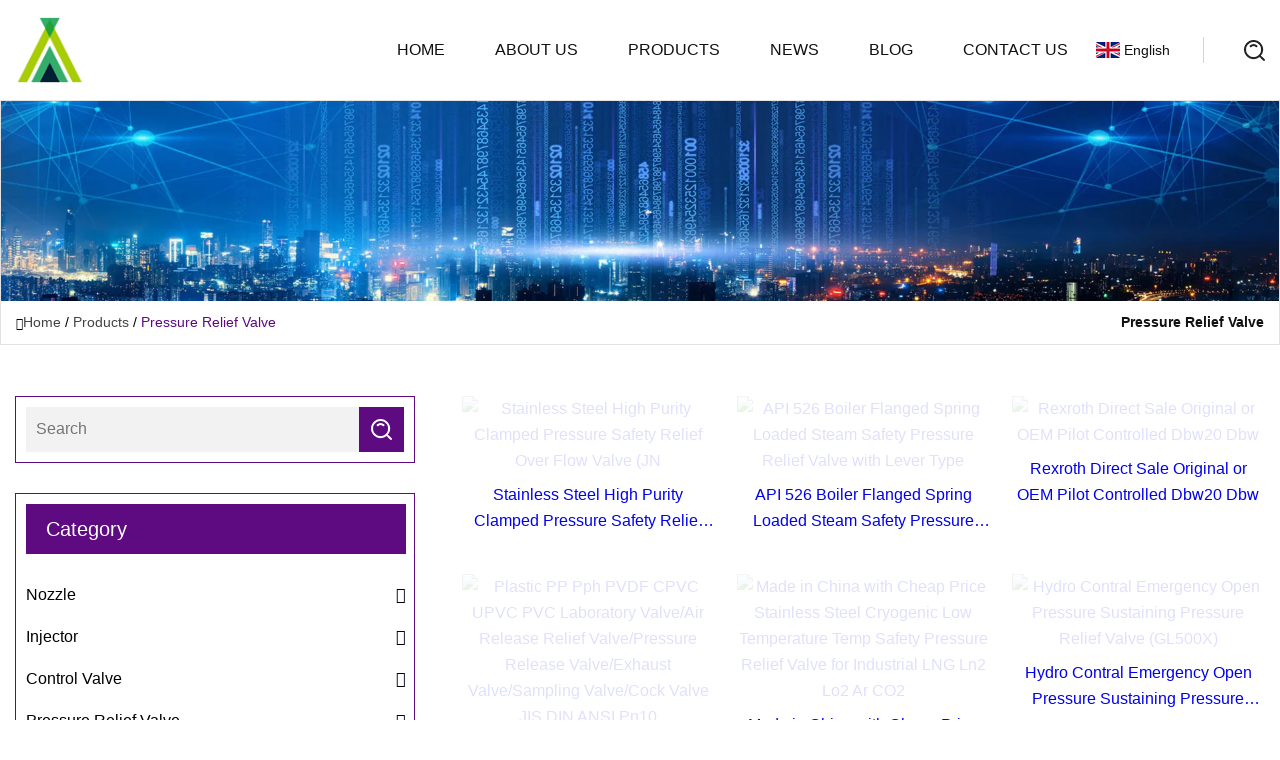

--- FILE ---
content_type: text/html; charset=utf-8
request_url: https://www.essentialtraveluk.com/pressure-relief-valve2.html
body_size: 3881
content:
<!doctype html>
<html lang="en">
<head>
<meta charset="utf-8" />
<title>Pressure Relief Valve | Jinhua SNozzle Co.,Ltd</title>
<meta name="description" content="Pressure Relief Valve" />
<meta name="keywords" content="Pressure Relief Valve" />
<meta name="viewport" content="width=device-width, initial-scale=1.0" />
<meta name="application-name" content="Jinhua SNozzle Co.,Ltd" />
<meta name="twitter:card" content="summary" />
<meta name="twitter:title" content="Pressure Relief Valve | Jinhua SNozzle Co.,Ltd" />
<meta name="twitter:description" content="Pressure Relief Valve" />
<meta name="twitter:image" content="https://www.essentialtraveluk.com/uploadimg/logo65538.png" />
<meta http-equiv="X-UA-Compatible" content="IE=edge" />
<meta property="og:site_name" content="Jinhua SNozzle Co.,Ltd" />
<meta property="og:type" content="product" />
<meta property="og:title" content="Pressure Relief Valve | Jinhua SNozzle Co.,Ltd" />
<meta property="og:description" content="Pressure Relief Valve" />
<meta property="og:url" content="https://www.essentialtraveluk.com/pressure-relief-valve2.html" />
<meta property="og:image" content="https://www.essentialtraveluk.com/uploadimg/logo65538.png" />
<link href="https://www.essentialtraveluk.com/pressure-relief-valve2.html" rel="canonical" />
<link href="https://www.essentialtraveluk.com/uploadimg/ico65538.png" rel="shortcut icon" type="image/x-icon" />
<link href="https://fonts.googleapis.com" rel="preconnect" />
<link href="https://fonts.gstatic.com" rel="preconnect" crossorigin />
<link href="https://fonts.googleapis.com/css2?family=Noto+Serif&display=swap" rel="stylesheet" />
<link href="/themes/hestia/toast.css" rel="stylesheet" />
<link href="/themes/hestia/purple/style.css" rel="stylesheet" />
<link href="/themes/hestia/purple/page.css" rel="stylesheet" />
<link href="/themes/hestia/aos.css" rel="stylesheet" />
<script type="application/ld+json">[{"@context":"https://schema.org/","@type":"BreadcrumbList","itemListElement":[{"@type":"ListItem","name":"Home","position":1,"item":"https://www.essentialtraveluk.com"},{"@type":"ListItem","name":"Products","position":2,"item":"https://www.essentialtraveluk.com/products.html"},{"@type":"ListItem","name":"Pressure Relief Valve","position":3,"item":"https://www.essentialtraveluk.com/pressure-relief-valve2.html"}]}]</script>
</head>
<body class="index">
<!-- header -->
<header>
  <div class="container">
    <a href="/" class="head-logo" title="Jinhua SNozzle Co.,Ltd"><img src="/uploadimg/logo65538.png" width="70" height="70" alt="Jinhua SNozzle Co.,Ltd"><span>Jinhua SNozzle Co.,Ltd</span></a>
    <div class="menu-btn"><em></em><em></em><em></em></div>
    <div class="head-content">
      <nav class="nav"> 
        <ul>
          <li><a href="/">Home</a></li>
          <li><a href="/about-us.html">About us</a></li>
          <li><a href="/products.html">Products</a><em class="iconfont icon-xiangxia"></em>
            <ul class="submenu">
              <li><a href="/nozzle.html">Nozzle</a></li>
              <li><a href="/injector.html">Injector</a></li>
              <li><a href="/control-valve.html">Control Valve</a></li>
              <li><a href="/pressure-relief-valve.html">Pressure Relief Valve</a></li>
              <li><a href="/g3-nozzle.html">G3 Nozzle</a></li>
              <li><a href="/common-rail-nozzle.html">Common Rail Nozzle</a></li>
            </ul>
          </li>
          <li><a href="/news.html">News</a></li>
          <li><a href="/blog.html">Blog</a></li>
          <li><a href="/contact-us.html">Contact us</a></li>
        </ul>
      </nav>
      <div class="head-search"><img src="/themes/hestia/images/search.png" width="21" height="21" alt="search"></div>
      <div class="search-input">
        <input type="text" name="" id="textsearch" placeholder="Keyword">
        <div class="search-btn" onclick="SearchProBtn()"><em class="iconfont icon-search"></em></div>
      </div>
    </div>
    <div class="languagelist">
      <div class="languagelist-title"><img src="/themes/hestia/images/language/en.png" alt="en"><span>English</span></div>
      <div class="languagelist-drop"><span class="languagelist-arrow"></span>
        <ul class="languagelist-wrap">
           <li class="languagelist-active"><a href="https://www.essentialtraveluk.com/pressure-relief-valve2.html"><img src="/themes/hestia/images/language/en.png" width="24" height="16" alt="English" title="en">English</a></li>
                                    <li>
                                    <a href="https://fr.essentialtraveluk.com/pressure-relief-valve2.html">
                                            <img src="/themes/hestia/images/language/fr.png" width="24" height="16" alt="Français" title="fr">
                                            Français
                                        </a>
                                    </li>
                                    <li>
                                    <a href="https://de.essentialtraveluk.com/pressure-relief-valve2.html">
                                            <img src="/themes/hestia/images/language/de.png" width="24" height="16" alt="Deutsch" title="de">
                                            Deutsch
                                        </a>
                                    </li>
                                    <li>
                                    <a href="https://es.essentialtraveluk.com/pressure-relief-valve2.html">
                                            <img src="/themes/hestia/images/language/es.png" width="24" height="16" alt="Español" title="es">
                                            Español
                                        </a>
                                    </li>
                                    <li>
                                        <a href="https://it.essentialtraveluk.com/pressure-relief-valve2.html">
                                            <img src="/themes/hestia/images/language/it.png" width="24" height="16" alt="Italiano" title="it">
                                            Italiano
                                        </a>
                                    </li>
                                    <li>
                                    <a href="https://pt.essentialtraveluk.com/pressure-relief-valve2.html">
                                            <img src="/themes/hestia/images/language/pt.png" width="24" height="16" alt="Português" title="pt">
                                            Português
                                        </a>
                                    </li>
                                    <li>
                                    <a href="https://ja.essentialtraveluk.com/pressure-relief-valve2.html"><img src="/themes/hestia/images/language/ja.png" width="24" height="16" alt="日本語" title="ja"> 日本語</a>
                                    </li>
                                    <li>
                                    <a href="https://ko.essentialtraveluk.com/pressure-relief-valve2.html"><img src="/themes/hestia/images/language/ko.png" width="24" height="16" alt="한국어" title="ko"> 한국어</a>
                                    </li>
                                    <li>
                                    <a href="https://ru.essentialtraveluk.com/pressure-relief-valve2.html"><img src="/themes/hestia/images/language/ru.png" width="24" height="16" alt="Русский" title="ru"> Русский</a>
                                    </li>
        </ul>
      </div>
    </div>
  </div>
</header>
<!-- header -->
<!-- main -->
<main>
  <section class="products-banner">
    <div class="products-banner-content"><img src="/themes/hestia/images/inner-banner.webp" class="products-banner-img" alt="banner">
      <div class="container products-banner-crumbs">
        <div><em class="iconfont icon-jiantou1"></em><a href="/" class="products-banner-crumbs-title">Home</a> / <a href="/produces.html" class="products-banner-crumbs-title">Products</a> / <span class="products-banner-crumbs-present">Pressure Relief Valve</span></div>
        <div class="products-banner-crumbs-right">
          <h1>Pressure Relief Valve</h1>
        </div>
      </div>
    </div>
  </section>
  <section class="product-list products-section">
    <div class="container product-list-content">
      <div class="product-list-left" data-aos="fade-right" data-aos-duration="900">
        <div class="product-left-top">
          <input type="text" name="" id="textsearch" placeholder="Search">
          <div class="product-left-top-search" onclick="SearchProBtn()"><img src="/themes/hestia/images/page-search.webp" alt="pageSearch"></div>
        </div>
        <div class="product-left-center">
          <div>Category</div>
          <ul>
            <li><a href="/nozzle.html">Nozzle<em class="iconfont icon-jinrujiantou"></em></a></li>
            <li><a href="/injector.html">Injector<em class="iconfont icon-jinrujiantou"></em></a></li>
            <li><a href="/control-valve.html">Control Valve<em class="iconfont icon-jinrujiantou"></em></a></li>
            <li class="list-active"><a href="/pressure-relief-valve.html">Pressure Relief Valve<em class="iconfont icon-jinrujiantou"></em></a></li>
            <li><a href="/g3-nozzle.html">G3 Nozzle<em class="iconfont icon-jinrujiantou"></em></a></li>
            <li><a href="/common-rail-nozzle.html">Common Rail Nozzle<em class="iconfont icon-jinrujiantou"></em></a></li>
          </ul>
        </div>
        <div class="product-left-bottom">
          <div>Recommended products</div>
          <ul>
            <li><a href="/products/stainless-steel-high-purity-clamped-pressure-safety-relief-over-flow-valve-jn.html" class="lazy-wrap"><img data-src="/uploads/s/bdff71c26b9641e5bfb5825d429ea374.webp" class="lazy" alt="Stainless Steel High Purity Clamped Pressure Safety Relief Over Flow Valve (JN">
              <div class="lazy-load">
                <div></div>
                <div></div>
              </div>
             </a></li>
            <li><a href="/products/api-526-boiler-flanged-spring-loaded-steam-safety-pressure-relief-valve-with-lever-type.html" class="lazy-wrap"><img data-src="/uploads/s/ed5f5948d3884b79ba27fcc52bddc915.webp" class="lazy" alt="API 526 Boiler Flanged Spring Loaded Steam Safety Pressure Relief Valve with Lever Type">
              <div class="lazy-load">
                <div></div>
                <div></div>
              </div>
             </a></li>
            <li><a href="/products/rexroth-direct-sale-original-or-oem-pilot-controlled-dbw20-dbw.html" class="lazy-wrap"><img data-src="/uploads/s/a783939fca9b4a55b85c2b04a3c1230b.webp" class="lazy" alt="Rexroth Direct Sale Original or OEM Pilot Controlled Dbw20 Dbw">
              <div class="lazy-load">
                <div></div>
                <div></div>
              </div>
             </a></li>
            <li><a href="/products/plastic-pp-pph-pvdf-cpvc-upvc-pvc-laboratory-valveair-release-relief-valvepressure-release-valveexhaust-valvesampling-valvecock-valve-jis-din-ansi-pn10.html" class="lazy-wrap"><img data-src="/uploads/s/36123b25741940259813a2b3e0669a87.webp" class="lazy" alt="Plastic PP Pph PVDF CPVC UPVC PVC Laboratory Valve/Air Release Relief Valve/Pressure Release Valve/Exhaust Valve/Sampling Valve/Cock Valve JIS DIN ANSI Pn10">
              <div class="lazy-load">
                <div></div>
                <div></div>
              </div>
             </a></li>
            <li><a href="/products/made-in-china-with-cheap-price-stainless-steel-cryogenic-low-temperature-temp-safety-pressure-relief-valve-for-industrial-lng-ln2-lo2-ar-co2.html" class="lazy-wrap"><img data-src="/uploads/s/2083bad0c9c74445b4707944c0032663.webp" class="lazy" alt="Made in China with Cheap Price Stainless Steel Cryogenic Low Temperature Temp Safety Pressure Relief Valve for Industrial LNG Ln2 Lo2 Ar CO2">
              <div class="lazy-load">
                <div></div>
                <div></div>
              </div>
             </a></li>
            <li><a href="/products/hydro-contral-emergency-open-pressure-sustaining-pressure-relief-valve-gl500x.html" class="lazy-wrap"><img data-src="/uploads/s/6fa2050b3c204eb5bc3e8f56b28f5f76.webp" class="lazy" alt="Hydro Contral Emergency Open Pressure Sustaining Pressure Relief Valve (GL500X)">
              <div class="lazy-load">
                <div></div>
                <div></div>
              </div>
             </a></li>
          </ul>
        </div>
      </div>
      <div class="product-list-right list0">
        <ul>
          <li data-aos="fade-up" data-aos-duration="900">
            <div><a href="/products/stainless-steel-high-purity-clamped-pressure-safety-relief-over-flow-valve-jn.html" class="lazy-wrap"><img data-src="/uploads/s/bdff71c26b9641e5bfb5825d429ea374.webp" class="lazy" alt="Stainless Steel High Purity Clamped Pressure Safety Relief Over Flow Valve (JN">
              <div class="lazy-load">
                <div></div>
                <div></div>
              </div>
             </a>
           </div>
           <a href="/products/stainless-steel-high-purity-clamped-pressure-safety-relief-over-flow-valve-jn.html">Stainless Steel High Purity Clamped Pressure Safety Relief Over Flow Valve (JN</a>
         </li>          <li data-aos="fade-up" data-aos-duration="900">
            <div><a href="/products/api-526-boiler-flanged-spring-loaded-steam-safety-pressure-relief-valve-with-lever-type.html" class="lazy-wrap"><img data-src="/uploads/s/ed5f5948d3884b79ba27fcc52bddc915.webp" class="lazy" alt="API 526 Boiler Flanged Spring Loaded Steam Safety Pressure Relief Valve with Lever Type">
              <div class="lazy-load">
                <div></div>
                <div></div>
              </div>
             </a>
           </div>
           <a href="/products/api-526-boiler-flanged-spring-loaded-steam-safety-pressure-relief-valve-with-lever-type.html">API 526 Boiler Flanged Spring Loaded Steam Safety Pressure Relief Valve with Lever Type</a>
         </li>          <li data-aos="fade-up" data-aos-duration="900">
            <div><a href="/products/rexroth-direct-sale-original-or-oem-pilot-controlled-dbw20-dbw.html" class="lazy-wrap"><img data-src="/uploads/s/a783939fca9b4a55b85c2b04a3c1230b.webp" class="lazy" alt="Rexroth Direct Sale Original or OEM Pilot Controlled Dbw20 Dbw">
              <div class="lazy-load">
                <div></div>
                <div></div>
              </div>
             </a>
           </div>
           <a href="/products/rexroth-direct-sale-original-or-oem-pilot-controlled-dbw20-dbw.html">Rexroth Direct Sale Original or OEM Pilot Controlled Dbw20 Dbw</a>
         </li>          <li data-aos="fade-up" data-aos-duration="900">
            <div><a href="/products/plastic-pp-pph-pvdf-cpvc-upvc-pvc-laboratory-valveair-release-relief-valvepressure-release-valveexhaust-valvesampling-valvecock-valve-jis-din-ansi-pn10.html" class="lazy-wrap"><img data-src="/uploads/s/36123b25741940259813a2b3e0669a87.webp" class="lazy" alt="Plastic PP Pph PVDF CPVC UPVC PVC Laboratory Valve/Air Release Relief Valve/Pressure Release Valve/Exhaust Valve/Sampling Valve/Cock Valve JIS DIN ANSI Pn10">
              <div class="lazy-load">
                <div></div>
                <div></div>
              </div>
             </a>
           </div>
           <a href="/products/plastic-pp-pph-pvdf-cpvc-upvc-pvc-laboratory-valveair-release-relief-valvepressure-release-valveexhaust-valvesampling-valvecock-valve-jis-din-ansi-pn10.html">Plastic PP Pph PVDF CPVC UPVC PVC Laboratory Valve/Air Release Relief Valve/Pressure Release Valve/Exhaust Valve/Sampling Valve/Cock Valve JIS DIN ANSI Pn10</a>
         </li>          <li data-aos="fade-up" data-aos-duration="900">
            <div><a href="/products/made-in-china-with-cheap-price-stainless-steel-cryogenic-low-temperature-temp-safety-pressure-relief-valve-for-industrial-lng-ln2-lo2-ar-co2.html" class="lazy-wrap"><img data-src="/uploads/s/2083bad0c9c74445b4707944c0032663.webp" class="lazy" alt="Made in China with Cheap Price Stainless Steel Cryogenic Low Temperature Temp Safety Pressure Relief Valve for Industrial LNG Ln2 Lo2 Ar CO2">
              <div class="lazy-load">
                <div></div>
                <div></div>
              </div>
             </a>
           </div>
           <a href="/products/made-in-china-with-cheap-price-stainless-steel-cryogenic-low-temperature-temp-safety-pressure-relief-valve-for-industrial-lng-ln2-lo2-ar-co2.html">Made in China with Cheap Price Stainless Steel Cryogenic Low Temperature Temp Safety Pressure Relief Valve for Industrial LNG Ln2 Lo2 Ar CO2</a>
         </li>          <li data-aos="fade-up" data-aos-duration="900">
            <div><a href="/products/hydro-contral-emergency-open-pressure-sustaining-pressure-relief-valve-gl500x.html" class="lazy-wrap"><img data-src="/uploads/s/6fa2050b3c204eb5bc3e8f56b28f5f76.webp" class="lazy" alt="Hydro Contral Emergency Open Pressure Sustaining Pressure Relief Valve (GL500X)">
              <div class="lazy-load">
                <div></div>
                <div></div>
              </div>
             </a>
           </div>
           <a href="/products/hydro-contral-emergency-open-pressure-sustaining-pressure-relief-valve-gl500x.html">Hydro Contral Emergency Open Pressure Sustaining Pressure Relief Valve (GL500X)</a>
         </li>          <li data-aos="fade-up" data-aos-duration="900">
            <div><a href="/products/pressure-reliefsustaining-valve.html" class="lazy-wrap"><img data-src="/uploads/s/c42e3eebd703449a8a661187dd804778.webp" class="lazy" alt="Pressure Relief/Sustaining Valve">
              <div class="lazy-load">
                <div></div>
                <div></div>
              </div>
             </a>
           </div>
           <a href="/products/pressure-reliefsustaining-valve.html">Pressure Relief/Sustaining Valve</a>
         </li>          <li data-aos="fade-up" data-aos-duration="900">
            <div><a href="/products/api-526-spring-loaded-flanged-pressure-relief-safety-valve.html" class="lazy-wrap"><img data-src="/uploads/s/794285c59f984d8d89a918394e3d0676.webp" class="lazy" alt="API 526 Spring Loaded Flanged Pressure Relief Safety Valve">
              <div class="lazy-load">
                <div></div>
                <div></div>
              </div>
             </a>
           </div>
           <a href="/products/api-526-spring-loaded-flanged-pressure-relief-safety-valve.html">API 526 Spring Loaded Flanged Pressure Relief Safety Valve</a>
         </li>        </ul>
        <div class="page"> <a href="/pressure-relief-valve.html" class="page-btn">First</a> <a href="/pressure-relief-valve.html" class="page-num">1</a><a href="/pressure-relief-valve2.html" class="page-num act">2</a> <span class="act page-btn">Last</span> </div>
</div>
    </div>
  </section>
</main>

<!-- main -->
<!-- footer -->
<footer class="footer">
  <div class="container footer-top">
    <div class="footer-content footer-left" data-aos="fade-up" data-aos-duration="900">
      <p class="footer-item-title">Quick navigation</p>
      <span class="wrie"></span>
      <ul>
        <li><a href="/"><em class="iconfont icon-jinrujiantou"></em>Home</a></li>
        <li><a href="/about-us.html"><em class="iconfont icon-jinrujiantou"></em>About us</a></li>
        <li><a href="/products.html"><em class="iconfont icon-jinrujiantou"></em>Products</a></li>
        <li><a href="/news.html"><em class="iconfont icon-jinrujiantou"></em>News</a></li>
        <li><a href="/blog.html"><em class="iconfont icon-jinrujiantou"></em>Blog</a></li>
        <li><a href="/contact-us.html"><em class="iconfont icon-jinrujiantou"></em>Contact us</a></li>
        <li><a href="/sitemap.xml"><em class="iconfont icon-jinrujiantou"></em>Sitemap</a></li>
      </ul>
    </div>
    <div class="footer-content footer-center" data-aos="fade-up" data-aos-duration="1000">
      <p class="footer-item-title">Product</p>
      <span class="wrie"></span>
      <div class="footer-center-content">
        <ul class="footer-center-content-left">
          <li><a href="/nozzle.html"><em class="iconfont icon-jinrujiantou"></em>Nozzle</a></li>
          <li><a href="/injector.html"><em class="iconfont icon-jinrujiantou"></em>Injector</a></li>
          <li><a href="/control-valve.html"><em class="iconfont icon-jinrujiantou"></em>Control Valve</a></li>
          <li><a href="/pressure-relief-valve.html"><em class="iconfont icon-jinrujiantou"></em>Pressure Relief Valve</a></li>
          <li><a href="/g3-nozzle.html"><em class="iconfont icon-jinrujiantou"></em>G3 Nozzle</a></li>
          <li><a href="/common-rail-nozzle.html"><em class="iconfont icon-jinrujiantou"></em>Common Rail Nozzle</a></li>
        </ul>
      </div>
    </div>
    <div class="footer-content footer-right" data-aos="fade-up" data-aos-duration="1100">
      <p class="footer-item-title">Partner company</p>
      <span class="wrie"></span>
      <ul>
<li><a href="https://www.zzplasticfilm.com/" target="_blank">PETG Film Roll</a></li><li><a href="https://www.lange-machinery.com/fruit-processing-machine/peeling-machine/fruit-peeler-equipment.html" target="_blank">Fruit Peeler Equipment</a></li><li><a href="https://www.xnequipment.com/intelligent-tooling-equipment/" target="_blank">intelligent tooling equipment free sample</a></li><li><a href="https://www.funspacearcade.com/" target="_blank">www.funspacearcade.com</a></li><li><a href="https://www.susonmachining.com/cleaning-and-screening-equipment/pressure-screens/" target="_blank">buy pressure screens</a></li><li><a href="https://www.exevape.com/" target="_blank">www.exevape.com</a></li><li><a href="https://www.darun-fastener.com/drop-in-anchor/carton-steel-drop-in-anchor/" target="_blank">cheap carton steel drop in anchor</a></li><li><a href="https://www.labneway.com/glass-labware/evaporating-dishes/1171-lab-boro-3-3-glass-flat-bottom.html" target="_blank">China Evaporating Dish With Spout</a></li>      </ul>
    </div>
  </div>
  <div class="container footer-bottom">
    <ul>
      <li><a href="/products.html" rel="nofollow" title="facebook"><em class="iconfont icon-facebook"></em></a></li>
      <li><a href="/products.html" rel="nofollow" title="twitter"><em class="iconfont icon-twitter-fill"></em></a></li>
      <li><a href="/products.html" rel="nofollow" title="pinterest"><em class="iconfont icon-pinterestpinterest30"></em></a></li>
      <li><a href="/products.html" rel="nofollow" title="linkedin"><em class="iconfont icon-linkedin"></em></a></li>
      <li><a href="/products.html" rel="nofollow" title="TikTok"><em class="iconfont icon-icon_TikTok"></em></a></li>
      <li><a href="/products.html" rel="nofollow" title="youtube"><em class="iconfont icon-youtube"></em></a></li>
    </ul>
    <p>Copyright &copy; essentialtraveluk.com, all rights reserved.&nbsp;&nbsp;<a href="/privacy-policy.html">Privacy Policy</a></p>
    <p>E-mail: <a href="mail:marketing@essentialtraveluk.com" target="_blank"><span class="__cf_email__" data-cfemail="375a56455c52435e5950775244445259435e565b43455641525b425c1954585a">[email&#160;protected]</span></a></p>
  </div>
  <div class="gotop"><span>TOP</span></div>
</footer>
<!-- footer -->
 
<!-- script --> 
<script data-cfasync="false" src="/cdn-cgi/scripts/5c5dd728/cloudflare-static/email-decode.min.js"></script><script src="/themes/hestia/js/jq.3.6.1.js"></script>
<script src="/themes/hestia/js/totast.js"></script>
<script src="/themes/hestia/js/aos.js"></script>
<script src="/themes/hestia/js/lazyload.js"></script>
<script src="/themes/hestia/js/head.js"></script>
<script type="text/javascript" src="//info.53hu.net/traffic.js?id=08a984h6ak"></script>
<script defer src="https://static.cloudflareinsights.com/beacon.min.js/vcd15cbe7772f49c399c6a5babf22c1241717689176015" integrity="sha512-ZpsOmlRQV6y907TI0dKBHq9Md29nnaEIPlkf84rnaERnq6zvWvPUqr2ft8M1aS28oN72PdrCzSjY4U6VaAw1EQ==" data-cf-beacon='{"version":"2024.11.0","token":"8a55c6d7491e420bb66a12db0b6df5ec","r":1,"server_timing":{"name":{"cfCacheStatus":true,"cfEdge":true,"cfExtPri":true,"cfL4":true,"cfOrigin":true,"cfSpeedBrain":true},"location_startswith":null}}' crossorigin="anonymous"></script>
</body>
</html>
